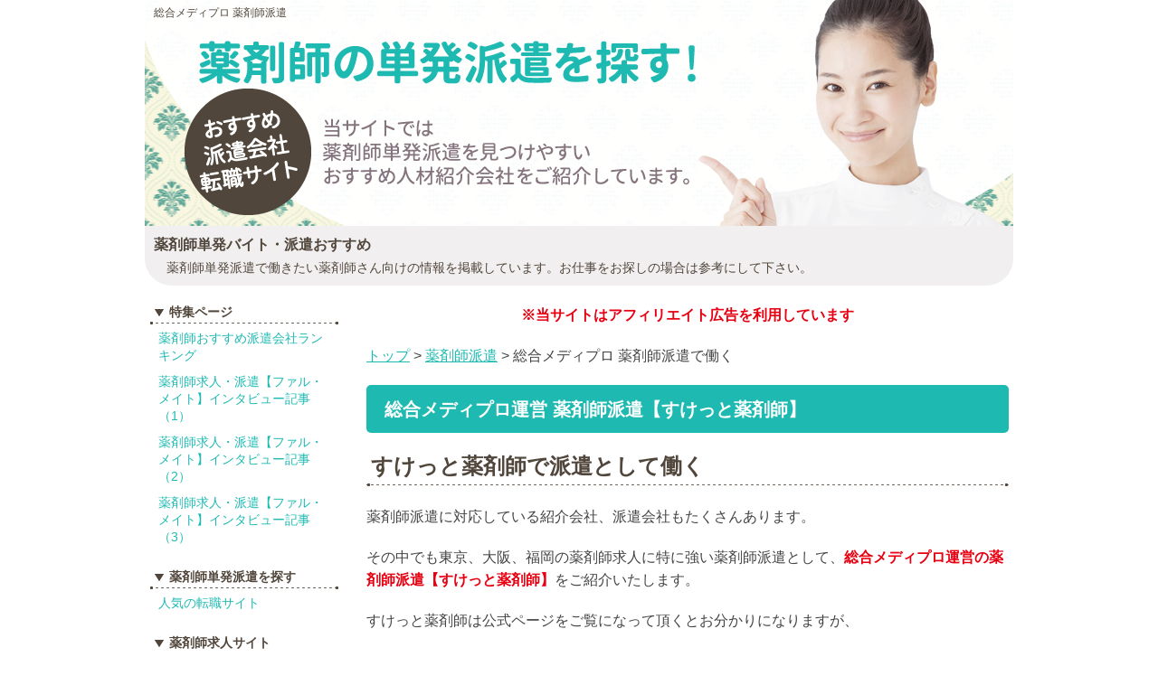

--- FILE ---
content_type: text/html
request_url: https://xn--8dr0wy3xipyv1q.com/haken/01.html
body_size: 5003
content:
<!DOCTYPE HTML>
<html lang="ja">
<head>
<!-- Google tag (gtag.js) -->
<script async src="https://www.googletagmanager.com/gtag/js?id=G-94CFE1QSV2"></script>
<script>
  window.dataLayer = window.dataLayer || [];
  function gtag(){dataLayer.push(arguments);}
  gtag('js', new Date());

  gtag('config', 'G-94CFE1QSV2');
</script>

	<meta charset="utf-8">
	<meta name="viewport" content="width=device-width, initial-scale=1.0">
	<title>総合メディプロ 薬剤師派遣で働く - 薬剤師単発バイト・派遣おすすめ</title>
	<meta name="description" content="薬剤師派遣に対応している紹介会社、派遣会社もたくさんあります。その中でも東京、大阪、福岡の薬剤師求人に特に強い薬剤師派遣として、総合メディプロ運営の薬剤師派遣【すけっと薬剤師】をご紹介いたします。" />
	<link rel="stylesheet" type="text/css" href="../style-css.css" media="screen,tv" />
	<script type="text/javascript" src="http://ajax.googleapis.com/ajax/libs/jquery/1.9.0/jquery.min.js"></script>
	<script type="text/javascript" src="../jquery.js"></script>
	<!--[if lt IE 9]>
	<script src="http://html5shiv.googlecode.com/svn/trunk/html5.js"></script>
	<![endif]-->
</head>

<body>

<!-- header start -->
<header>
<div id="header">

	<img src="../img/base/header_m.jpg" alt="薬剤師単発求人についての情報サイト" />

	<h1>総合メディプロ 薬剤師派遣</h1>

	<h2>薬剤師単発バイト・派遣おすすめ</h2>
<p>薬剤師単発派遣で働きたい薬剤師さん向けの情報を掲載しています。お仕事をお探しの場合は参考にして下さい。</p>

</div>
</header>
<!-- header end -->

<!-- container start -->
<div id="container">

<!-- main start -->
<div id="main">

<p><center><span class="red bld">※当サイトはアフィリエイト広告を利用しています</span></center></p>

<!-- パンくず -->
<div class="navi"><a href="http://xn--8dr0wy3xipyv1q.com/">トップ</a> &gt; <a href="http://xn--8dr0wy3xipyv1q.com/haken/">薬剤師派遣</a> &gt; 総合メディプロ 薬剤師派遣で働く</div>

	<h2>総合メディプロ運営 薬剤師派遣【すけっと薬剤師】</h2>

	<h3>すけっと薬剤師で派遣として働く</h3>

<p>薬剤師派遣に対応している紹介会社、派遣会社もたくさんあります。</p>

<p>その中でも東京、大阪、福岡の薬剤師求人に特に強い薬剤師派遣として、<span class="red b">総合メディプロ運営の薬剤師派遣【すけっと薬剤師】</span>をご紹介いたします。</p>

<p>すけっと薬剤師は公式ページをご覧になって頂くとお分かりになりますが、</p>

<p><span class="b">「家事と育児を両立して働きたい」</span></p>

<p>「ブランクを無くしたい」</p>

<p>「子育てが落ち着いたので、無理の無い範囲で働きたい」</p>

<p>といった薬剤師さんから多く選ばれている薬剤師派遣サービスです。</p>

<!--<p class="b big"><img src="../img/base/kochira.gif" alt="" /> <a href="http://tuwai.net/z/t/suketto.html" target="_blank">週1回、3時間でもOK！！【すけっと薬剤師】</a></p>-->

	<h3>助っ人薬剤師として、時間を有効活用して働く</h3>

<p>コンセプトは助っ人薬剤師。</p>

<p>空いた時間にちょっと助っ人する感覚で、働く事が出来る時間を有効活用。</p>

<p>家事や育児の時間もしっかり取りながら、<span class="line">薬剤師としても現場で働きたいというニーズ</span>に応える薬剤師派遣となりますね。</p>

<p>もちろん本格的に復職するまでのブランク防止として、週に1，2回働くというのでもOKです。</p>

<p>午前中のみ勤務といった時短勤務が可能な調剤薬局、ドラッグストアなどの派遣求人もあるそうですし、<span class="u">子供が幼稚園や小学校に通っている間の時間帯で働く事が可能な薬剤師派遣のお仕事</span>も紹介が期待できます。</p>

<p>土日のみ、土日以外の平日で探したい、など曜日のリクエストも出来ますので働きやすい条件でまずはお仕事探しを依頼されると良いと思います。</p>

<p>すけっと薬剤師を活用する事で、しっかり休みを確保しながら働く事が出来るので、腰痛があったり、体力的に不安がある薬剤師さんも、<span class="red b">無理なく働ける職場探しについて相談</span>してみてはいかがでしょうか。</p>


	<h3>すけっと薬剤師の特徴、メリット</h3>

<p><span class="b">【すけっと薬剤師】を利用して働くメリット</span>ですが、</p>
<ul class="list01">
	<li>空いた時間を有効活用して働く事が出来る</li>
	<li>期間限定での勤務が可能</li>
	<li>希望の日数で働きやすい（休みを確保しやすい）</li>
	<li>各種保険完備</li>
	<li>すけっと薬剤師案件は全て1人薬剤師にならない</li>
	<li>時給3,000円以上の派遣求人も多数</li>
	<li>週1回、1日3時間でもOK</li>
	<li>ブランクありでも就業しやすい職場多数</li>
	<li>調剤薬局に強い！</li>
</ul>
<p>といった事が挙げられます。</p>

<p>「すけっと薬剤師」での紹介案件は、全て1人薬剤師にはならないと言うことで、これは安心なポイントですよね。</p>

<p>1人薬剤師の職場って子供が急に熱を出したり、インフルエンザや水疱瘡などで急に体調を崩しても急な休みが取りにくくて困るんですよね。</p>

<p><span class="red b">1人薬剤師にならない</span>、というのは派遣薬剤師として働く時のポイントではないかなと思います。</p>

<p>利用するメリットも多数。</p>

<p>多くの薬剤師さんのお仕事探しをしてきた実績も非常に豊富です。</p>

<p>家事と育児を薬剤師の仕事を両立させたい！という方は、総合メディプロの【すけっと薬剤師】は便利に活用できると思います。</p>

<p>また、親会社である総合メディカルが調剤薬局チェーンを運営している関係からか、<span class="line">調剤薬局への薬剤師派遣にも特に強い</span>です。</p>

<p>「これからのキャリアを考えると不安、調剤も経験しておきたい」、という調剤未経験の方も相談してみてはいかがでしょうか。</p>


	<h3>総合メディプロについて</h3>

<p>総合メディプロは薬剤師の求人・転職情報サイト「薬剤師プロ」を運営しています。</p>

<p>拠点を東京、大阪、福岡に持ち、当然ですがそのエリアの薬剤師求人にはとても強いです。</p>

<p>もちろん<span class="red b">全国の薬剤師求人に対応</span>していますので、東京、大阪、福岡エリア以外の薬剤師さんもしっかりサポートしてくれます。</p>

<p>実際、転職、派遣を希望されている薬剤師さんに多く利用されています。</p>

<p><span class="u">薬剤師転職と薬剤師派遣とで使い分けをされるとスムーズに求人を探すことが出来ますので</span>、利用してみて頂きたいと思います。</p>

<!--<p>総合メディプロを利用して転職に関する情報を得たい方は、こちらです↓</p>

<p>⇒ <a href="http://tuwai.net/z/t/yakupro.html" target="_blank">転職をお考えの薬剤師さんは【薬剤師プロ】</a></p>

<p>家庭、育児と仕事の両立をしながら働きたい！という主婦薬剤師、ママさん薬剤師はこちらがおすすめです↓</p>

<p>⇒ <a href="http://tuwai.net/z/t/suketto.html" target="_blank">家事・育児との両立、週に1日だけ働くなどは【すけっと薬剤師】</a></p>

<p>を利用してみてください。</p>-->

<!-- バナー -->
<p class="center"><a href="http://xn--8dr0wy3xipyv1q.com/tokusyu/01.html"><img src="../img/banner_tokusyu01.jpg" alt="薬剤師おすすめ派遣会社ランキング" /></a></p>

<!--<p class="center"><a href="http://xn--8dr0wy3xipyv1q.com/tokusyu/02.html"><img src="../img/banner_tokusyu02.jpg" alt="薬剤師求人・派遣【ファル・メイト】インタビュー記事" /></a></p>-->

<p class="center"><a href="http://xn--8dr0wy3xipyv1q.com/"><img src="../img/banner_top.jpg" alt="薬剤師派遣" /></a></p>

</div>
<!-- main end -->

<!-- menu_left start -->
<div id="menu_left">

<div class="menu_top">特集ページ</div>
<ul>
<li><a href="http://xn--8dr0wy3xipyv1q.com/tokusyu/01.html">薬剤師おすすめ派遣会社ランキング</a></li>
<li><a href="http://xn--8dr0wy3xipyv1q.com/tokusyu/02.html">薬剤師求人・派遣【ファル・メイト】インタビュー記事（1）</a></li>
<li><a href="http://xn--8dr0wy3xipyv1q.com/tokusyu/03.html">薬剤師求人・派遣【ファル・メイト】インタビュー記事（2）</a></li>
<li><a href="http://xn--8dr0wy3xipyv1q.com/tokusyu/04.html">薬剤師求人・派遣【ファル・メイト】インタビュー記事（3）</a></li>
</ul>

<div class="menu_top">薬剤師単発派遣を探す</div>
<ul>
<li><a href="http://xn--8dr0wy3xipyv1q.com/">人気の転職サイト</a></li>
</ul>

<div class="menu_top">薬剤師求人サイト</div>
<ul>
<li><a href="http://xn--8dr0wy3xipyv1q.com/site/">記事一覧</a></li>
<li><a href="http://xn--8dr0wy3xipyv1q.com/site/01.html">クラシス ヤクジョブ</a></li>
<li><a href="http://xn--8dr0wy3xipyv1q.com/site/04.html">ファル・メイト</a></li>
<li><a href="http://xn--8dr0wy3xipyv1q.com/site/05.html">薬キャリ 口コミ・評判</a></li>
</ul>

<div class="menu_top">薬剤師単発派遣で働く</div>
<ul>
<li><a href="http://xn--8dr0wy3xipyv1q.com/contents/">記事一覧</a></li>
<li><a href="http://xn--8dr0wy3xipyv1q.com/contents/01.html">Wワークでの薬剤師求人を希望している方へ</a></li>
<li><a href="http://xn--8dr0wy3xipyv1q.com/contents/02.html">家庭（育児）と両立できる薬剤師派遣</a></li>
<li><a href="http://xn--8dr0wy3xipyv1q.com/contents/03.html">土日のみ単発で働ける薬剤師求人</a></li>
<li><a href="http://xn--8dr0wy3xipyv1q.com/contents/04.html">スポット派遣の薬剤師求人を探す</a></li>
<li><a href="http://xn--8dr0wy3xipyv1q.com/contents/05.html">高収入の薬剤師単発派遣について</a></li>
</ul>

<div class="menu_top">地域別 派遣会社</div>
<ul>
<li><a href="http://xn--8dr0wy3xipyv1q.com/area/">記事一覧</a></li>
<li><a href="http://xn--8dr0wy3xipyv1q.com/area/01.html">東京都の単発派遣 薬剤師求人</a></li>
<li><a href="http://xn--8dr0wy3xipyv1q.com/area/02.html">大阪府で単発派遣を見つける</a></li>
<li><a href="http://xn--8dr0wy3xipyv1q.com/area/03.html">札幌の薬剤師単発派遣</a></li>
<li><a href="http://xn--8dr0wy3xipyv1q.com/area/04.html">京都 薬剤師単発派遣</a></li>
</ul>

<div class="menu_top">薬剤師アルバイト求人</div>
<ul>
<li><a href="http://xn--8dr0wy3xipyv1q.com/bite/">記事一覧</a></li>
<li><a href="http://xn--8dr0wy3xipyv1q.com/bite/01.html">薬剤師バイト探しで仕事を見つける方法</a></li>
<li><a href="http://xn--8dr0wy3xipyv1q.com/bite/02.html">掛け持ち（ダブルワーク）の薬剤師バイト</a></li>
<li><a href="http://xn--8dr0wy3xipyv1q.com/bite/03.html">人材紹介会社で薬剤師バイトを探す</a></li>
<li><a href="http://xn--8dr0wy3xipyv1q.com/bite/04.html">薬剤師土日バイト求人について</a></li>
<li><a href="http://xn--8dr0wy3xipyv1q.com/bite/05.html">管理薬剤師の掛け持ちバイト</a></li>
</ul>

<div class="menu_top">薬剤師派遣</div>
<ul>
<li><a href="http://xn--8dr0wy3xipyv1q.com/haken/">記事一覧</a></li>
<li><a href="http://xn--8dr0wy3xipyv1q.com/haken/01.html">総合メディプロ 薬剤師派遣で働く</a></li>
</ul>

<div class="menu_top">地域別 薬剤師求人</div><ul>
<li><a href="http://xn--8dr0wy3xipyv1q.com/hokkaido/">北海道 薬剤師求人</a></li>
<li><a href="http://xn--8dr0wy3xipyv1q.com/sapporo/">札幌 薬剤師求人</a></li>
<li><a href="http://xn--8dr0wy3xipyv1q.com/miyagi/">宮城 薬剤師求人</a></li>
<li><a href="http://xn--8dr0wy3xipyv1q.com/ibaraki/">茨城 薬剤師求人</a></li>
<li><a href="http://xn--8dr0wy3xipyv1q.com/tochigi/">栃木 薬剤師求人</a></li>
<li><a href="http://xn--8dr0wy3xipyv1q.com/gunma/">群馬 薬剤師求人</a></li>
<li><a href="http://xn--8dr0wy3xipyv1q.com/saitama/">埼玉 薬剤師求人</a></li>
<li><a href="http://xn--8dr0wy3xipyv1q.com/chiba/">千葉 薬剤師求人</a></li>
<li><a href="http://xn--8dr0wy3xipyv1q.com/tokyo/">東京 薬剤師求人</a></li>
<li><a href="http://xn--8dr0wy3xipyv1q.com/kana/">神奈川 薬剤師求人</a></li>
<li><a href="http://xn--8dr0wy3xipyv1q.com/yokohama/">横浜 薬剤師求人</a></li>
<li><a href="http://xn--8dr0wy3xipyv1q.com/ishikawa/">石川 薬剤師求人</a></li>
<li><a href="http://xn--8dr0wy3xipyv1q.com/nagano/">長野 薬剤師求人</a></li>
<li><a href="http://xn--8dr0wy3xipyv1q.com/gifu/">岐阜 薬剤師求人</a></li>
<li><a href="http://xn--8dr0wy3xipyv1q.com/sizuoka/">静岡 薬剤師求人</a></li>
<li><a href="http://xn--8dr0wy3xipyv1q.com/nagoya/">名古屋 薬剤師求人</a></li>
<li><a href="http://xn--8dr0wy3xipyv1q.com/mie/">三重 薬剤師求人</a></li>
<li><a href="http://xn--8dr0wy3xipyv1q.com/shiga/">滋賀 薬剤師求人</a></li>
<li><a href="http://xn--8dr0wy3xipyv1q.com/kyoto/">京都 薬剤師求人</a></li>
<li><a href="http://xn--8dr0wy3xipyv1q.com/osaka/">大阪 薬剤師求人</a></li>
<li><a href="http://xn--8dr0wy3xipyv1q.com/hyogo/">兵庫 薬剤師求人</a></li>
<li><a href="http://xn--8dr0wy3xipyv1q.com/nara/">奈良 薬剤師求人</a></li>
<li><a href="http://xn--8dr0wy3xipyv1q.com/wakayama/">和歌山 薬剤師求人</a></li>
<li><a href="http://xn--8dr0wy3xipyv1q.com/okayama/">岡山 薬剤師求人</a></li>
<li><a href="http://xn--8dr0wy3xipyv1q.com/hiroshima/">広島 薬剤師求人</a></li>
<li><a href="http://xn--8dr0wy3xipyv1q.com/fukuoka/">福岡 薬剤師求人</a></li>
<li><a href="http://xn--8dr0wy3xipyv1q.com/nagasaki/">長崎 薬剤師求人</a></li>
</ul>

</div>
<!-- menu_left end -->

</div>
<!-- container end -->


<script>
  (function(i,s,o,g,r,a,m){i['GoogleAnalyticsObject']=r;i[r]=i[r]||function(){
  (i[r].q=i[r].q||[]).push(arguments)},i[r].l=1*new Date();a=s.createElement(o),
  m=s.getElementsByTagName(o)[0];a.async=1;a.src=g;m.parentNode.insertBefore(a,m)
  })(window,document,'script','//www.google-analytics.com/analytics.js','ga');

  ga('create', 'UA-44482218-15', 'xn--8dr0wy3xipyv1q.com');
  ga('send', 'pageview');

</script>


<!-- footer start -->
<footer>

<div id="footer">
<div class="footer_inner">
	<div class="footer_pagetop"><a href="#header"><img src="../img/base/pagetop.png" alt="ページトップ" title="ページトップ" /></a></div>

	<h4>「薬剤師単発バイト・派遣おすすめ」について</h4>
	<p>薬剤師単発派遣で働きたい薬剤師さん向けの情報を掲載しています。お仕事をお探しの場合は参考にして下さい。</p>
	<ul>
		<li><a href="http://xn--8dr0wy3xipyv1q.com/unei.html">運営者情報</a></li>
		<li><a href="http://xn--8dr0wy3xipyv1q.com/sitemap.html">サイトマップ</a></li>
	</ul>
</div>
</div>

<div id="footer2">
<div class="footer2_inner">
	<p>Copyright <a href="http://xn--8dr0wy3xipyv1q.com/">薬剤師単発バイト・派遣おすすめ</a> 2018</p>
</div>
</div>

<script src="//accaii.com/acdckaiseki34/script.js" async></script><noscript><img src="//accaii.com/acdckaiseki34/script?guid=on"></noscript>
</footer>
<!-- footer end -->

</body>
</html>


--- FILE ---
content_type: text/css
request_url: https://xn--8dr0wy3xipyv1q.com/style-css.css
body_size: 5960
content:
@charset "UTF-8";

/* ------------------------------
基本レイアウト
------------------------------ */
*{
    margin: 0;
    padding: 0;
}

img{
    max-width: 100%;
    height: auto;
    width /***/:auto;
}

a img{
    border: 0;
    -webkit-transition: 0.2s;
    transition: 0.2s;
}

a:hover img{
    opacity: 0.7;
}

p { margin-bottom: 20px; }

body {
    margin: 0 auto;
    padding: 0;
    text-align: left;
    line-height: 1.6;
    font-size: 16px;
    font-family: "游ゴシック", YuGothic, "ヒラギノ角ゴ ProN W3", "Hiragino Kaku Gothic ProN", "メイリオ", Meiryo, sans-serif;
    color: #444;
    background: #FFF;
}

/* 見出し */

h1 {
    position: absolute;
    margin: 0;
    text-align: left;
    font-size: 12px;
    font-weight: normal;
    color: #51463B;
    top: 5px;
    left: 10px;
}

h2 {
    margin: 20px 0;
    padding: 13px 20px 12px;
    line-height: 1.4;
    font-size: 20px;
    color: #fff;
    background: #1EBAB2;
    border-radius: 5px;
}

h3 {
    clear: both;
    margin: 40px 0 20px;
    padding: 0 5px 7px;
    line-height: 1.4;
    font-size: 24px;
    color: #51463B;
    background-image: url("img/base/border_dotted.png"), url("img/base/border_dotted_dot.png"), url("img/base/border_dotted_dot.png");
    background-repeat: repeat-x, no-repeat, no-repeat;
    background-position: center bottom, left bottom, right bottom;
}

h2 + h3{
    margin-top: 20px;
}

/*
h4 {
    margin: 0 0 20px;
    padding: 0;
    font-size: 20px;
    color: #51463B;
}
*/

h4 {
    margin: 0 0 20px;
    font-size: 22px;
  padding: 0.25em 0.5em;/*上下 左右の余白*/
  color: #494949;/*文字色*/
  background: transparent;/*背景透明に*/
  border-left: solid 5px #7db4e6;/*左線*/
}

/* 基本のリンク色 */

a{
    color: #1EBAB2;
    text-decoration: underline;
}

a:hover{
    text-decoration: none;
}

/* ------------------------------
ヘッダー
------------------------------ */
#header{
    position: relative;
    width: 960px;
    margin: 0 auto;
    background: url("img/base/header.jpg") no-repeat center top #F1EFF0;
    border-radius: 0 0 30px 30px;
}

#header img{
    display: none;
}

#header h2 {
    margin: 0 10px;
    padding: 260px 0 0;
    font-size: 16px;
    color: #51463B;
    background: none;
}

#header p{
    margin: 5px 10px 0 24px;
    padding: 0 0 10px;
    font-size: 14px;
    line-height: 1.4;
    color: #51463B;
}

/* ------------------------------
コンテナ
------------------------------ */
#container{ 
    width: 950px;
    margin: 0 auto;
    padding: 0 5px;
}

#container:after {
    content: "";
    display: block;
    clear: both;
    height: 1px;
    overflow: hidden;
}

/* ------------------------------
パンくず
------------------------------ */
.navi {
    margin-top: 20px;
    font-size: 16px;
}

/* ------------------------------
メインコンテンツ
------------------------------ */
#main{
    float: right;
    width: 710px;
    margin: 0;
    padding: 0;
}

/* ------------------------------
サイドバー
------------------------------ */
#menu_left{
    float: left;
    width: 210px;
    line-height: 1.4;
}

#menu_left .menu_top{
    margin: 20px 0 0 0;
    padding: 0 5px 5px 22px;
    font-size: 14px;
    font-weight: bold;
    color: #51463B;
    background-image: url("img/base/border_dotted.png"), url("img/base/border_dotted_dot.png"), url("img/base/border_dotted_dot.png");
    background-repeat: repeat-x, no-repeat, no-repeat;
    background-position: center bottom, left bottom, right bottom;
}

#menu_left .menu_top:before{
    content: url("img/base/arrow01.png");
    display: block;
    float: left;
    margin: 1px 5px 0 -17px;
}

#menu_left ul li{
    margin: 0;
    padding: 0;
    list-style: none;
    font-size: 14px;
}

#menu_left ul li a{
    display: block;
    padding: 5px 10px;
    text-decoration: none;
    color: #1EBAB2;
}

#menu_left ul li a:hover{
    background: url("img/base/back_stripe02.gif");
}

/* ------------------------------
フッター
------------------------------ */
#footer{
    min-width: 960px;
    margin-top: 75px;
    font-size: 14px;
    color: #51463B;
    background: url("img/base/back_stripe02.gif") repeat-x center top #F1EFF0;
}

.footer_inner{
    position: relative;
    width: 940px;
    margin: 0 auto;
    padding: 29px 10px 10px;
}

.footer_inner img{
    position: absolute;
    top: -25px;
    right: 50px;
}

.footer_inner h4{
    margin: 0 0 5px;
    font-size: 16px;
}

.footer_inner ul li{
    display: inline;
    padding: 0 10px;
    list-style: none;
    font-size: 16px;
    border-left: 1px dotted #51463B;
}

.footer_inner ul li:first-child{
    padding-left: 0;
    border: none;
}

#footer2{
    min-width: 960px;
    font-size: 14px;
    color: #51463B;
    background: #1EBAB2;
}

.footer2_inner{
    width: 940px;
    margin: 0 auto;
    padding: 10px;
    text-align: right;
}

.footer2_inner p{
    margin: 0;
}

.footer2_inner a{
    color: #51463B;
}

/* ------------------------------
装飾・配置などのスタイル
------------------------------ */
/* 画像回り込み */

.img1 { float: right; margin: 0 0 20px 20px; }
.img2 { float: left; margin: 0 20px 20px 0; }

/* 画像のサイズ指定 */

.imgsize165{
    width: 165px;
}

/* clearfix */
.clearfix:after{
    content: "";
    display: block;
    clear: both;
}

.clearfix{
    display: inline-block;
}

/* Hides from IE-mac \*/
* html .clearfix {height: 1%;}
.clearfix {display: block;}
/* End hide from IE-mac */

/* 文字制御 */

.left { text-align: left; } /* 左寄せ */
.right { text-align: right; } /* 右寄せ */
.center { text-align: center; } /* 中央寄せ */
.indent{ margin-left: 1em; }

.fl_l { float: left; }
.fl_r { float: right; }
.cl { clear: both }

.mt_20{ margin-top: 20px; }
.mb_20{ margin-bottom: 20px; }

/* ボックス */

.box{
    margin: 20px;
    padding: 20px 20px 0 20px;
    border: 5px double #FF8080;
}

.box02{
    margin: 20px 10px;
    padding: 20px 20px 0 20px;
    border: 1px double #ccc;
}


/* リスト */

ul.checklist, ul.list01{
    margin: 0 0 20px 0;
    padding-left: 1em;
    list-style-type: none;
}
ul.checklist li{
    margin: 0 0 10px 0;
    padding: 0 0 0 26px;
    font-weight: bold;
    background: url("img/base/checklist.png") no-repeat left 3px;
}

ul.list01 li{
    margin: 0 0 10px 0;
    padding: 0 0 0 18px;
    background: url("img/base/arrow04.png") no-repeat left 6px;
}

/* 定義リスト（矢印マーカー） */
dl.dlarrow{
    margin: 0 0 20px 0;
}

dl.dlarrow dt{
    margin-bottom: 10px;
    padding: 0 0 0 18px;
    font-weight: bold;
    font-size: 1.2em;
    background: url("img/base/arrow04.png") no-repeat left 8px;
}

dl.dlarrow dd{
    margin: 0 0 20px 1em;
}


/* マウスオーバー時リンク画像を半透明に */

.opacity a:link{
    -webkit-transition: 0.2s ease-in-out;
    transition: 0.2s ease-in-out;
}

.opacity a:hover{
    opacity: 0.7;  
}

/* 文字装飾 */

.b { font-weight: bold; } /* 太字 */
.bb /* 大・太字 */
{
    font-size: 1.2em;
    font-weight: bold;
}

.big /* 大・太字 */
{
    font-size: 1.2em;
}

.small{ font-size: 0.8em; line-height: 1.25;}


/* 文字色 */

.red { color: #E60012; }
.blue { color: #187FC4; }
.green { color: #009900; }
.orange { color: #ff9900; }
.pink { color: #ff66cc; }
.brown { color: #996600; }
.purple { color: #A63292;}
.line { background: #FFF899; }

.u {
    border-bottom: 1px solid #F52746;
    font-family: "游ゴシック", YuGothic, "ヒラギノ角ゴ ProN W3", "Hiragino Kaku Gothic ProN", Verdana, "メイリオ", Meiryo, sans-serif;
}

/* ------------------------------
トップページのスタイル
------------------------------ */

/* 更新情報 */

.koushin{
    height: 160px;
    margin: 20px 40px 40px;
    padding: 0 20px;
    color: #51463B;
    border: 5px double #DCD6CF;
    overflow: auto;
}

.koushin dt{
    clear: left;
    float: left;
    width: 7em;
    padding: 10px 0 0 5px;
    font-weight: normal;
}

.koushin dd{
    padding: 10px 5px 10px 8em;
}

.koushin dd+dd{
    margin-top: -5px;
    padding-top: 0;
}

.koushin dt+dd{
    border-top: 1px dashed #ddd;
}

.koushin dt:first-child+dd{
    border-top: none;
}

/* ------------------------------
サイトマップ
------------------------------ */
.sitemap_tokusyu{
    padding: 20px 5px;
    background: #F1EFF0;
}

.sitemap_tokusyu .title{
    margin-bottom: 10px;
    font-size: 18px;
    font-weight: bold;
}

.sitemap_tokusyu .title:before{
    content: url("img/base/check01.png");
    margin-right: 0.5em;
}

.sitemap_tokusyu .title a{
    color: #51463B;
}

.sitemap_l{
    float: left;
    width: 340px;
}

.sitemap_r{
    float: right;
    width: 340px;
}

.sitemap p{
    margin: 20px 0 10px;
    padding: 5px 5px 5px 25px;
    font-size: 18px;
    font-weight: bold;
    color: #51463B;
    background: url("img/base/arrow01.png") no-repeat 5px 13px #F1EFF0;
}

.sitemap li{
    margin: 5px 10px 0;
    padding: 0 0 0 20px;
    list-style: none;
    line-height: 1.4;
    color: #51463B;
    background: url("img/base/arrow04.png") no-repeat left 5px;
}

.sitemap a{
    text-decoration: none;
}

.sitemap a:hover{
    text-decoration: underline;
}

.sitemap p a{
    color: #51463B;
}

.sitemap_inner{
    margin-left: 10px;
}

.sitemap_inner p{
    margin: 5px 0;
    padding: 0 0 0 25px;
    font-size: 16px;
    background: url("img/base/arrow01.png") no-repeat 5px center;
}

/* ------------------------------
カテゴリインデックス
------------------------------ */
.categoryindex dt{
    margin: 20px 0 0 0;
    padding-left: 16px;
    font-size: 18px;
    background: url("img/base/arrow04.png") no-repeat left 8px;
}

.categoryindex dt + dt{
    margin: 0;
}

.categoryindex dd{
    margin: 0 0 0 16px;
}


/* ------------------------------
個別ページ設定
------------------------------ */

.tokusyu_mainvisual{
    margin-bottom: 20px;
}

.tokusyu_mainvisual + h3{
    margin-top: 20px;
}

/* -----tokusyu01----- */

.tokusyu01_box01{
    position: relative;
    margin: 20px 0 40px;
    padding: 20px;
    background: #FFFFCC;
    border: 1px dashed #51463B;
    clear: both;
}

.tokusyu01_box01 p{
    margin: 0;
    padding: 20px 0 0 80px;
    background: url("img/base/check01.png") no-repeat left top;
}

.tokusyu01_box01:after{
    content: "";
    display: block;
    position: absolute;
    width: 0;
    height: 0;
    border: 100px solid transparent;
    border-bottom: 30px solid #F1EFF0;
    border-top: 30px solid transparent;
    bottom: -42px;
    left: 0;
    right: 0;
    margin: 0 auto;
}

.tokusyu01_box02{
    margin-bottom: 20px;
    padding: 20px 1em 0;
    background: #F1EFF0;
    border: 1px solid #F1EFF0;
}

.tokusyu01_ranking .rankbox{
    position: relative;
    margin: 70px 0 20px;
    padding: 20px;
    color: #51463B;
    background: #E8FBF7;
    border: 1px solid #51463B;
}

.tokusyu01_ranking .rankbox:before{
    content: "";
    display: block;
    position: absolute;
    width: 97px;
    height: 107px;
    top: -50px;
    left: 20px;
}

.tokusyu01_ranking .rank01:before{
    background: url("img/tokusyu/tokusyu01_rank01.png") no-repeat;
}

.tokusyu01_ranking .rank02:before{
    background: url("img/tokusyu/tokusyu01_rank02.png") no-repeat;
}

.tokusyu01_ranking .rank03:before{
    background: url("img/tokusyu/tokusyu01_rank03.png") no-repeat;
}

.tokusyu01_ranking .rankbox .sitename{
    margin: 57px -20px 40px;
    padding: 20px 40px;
    font-size: 26px;
    font-weight: bold;
    color: #fff;
    background: #51463B;
}

.tokusyu01_ranking .rankbox .capture{
    float: right;
    margin: 0 0 20px 20px;
}

/* -----tokusyu02----- */

.tokusyu02_tokutyou{
    margin: 20px 0;
    padding-top: 158px;
    background: url("img/tokusyu/tokusyu02_text01.png") no-repeat center 20px;
    border-top: 15px solid #669900;
    border-bottom: 15px solid #669900;
}

.tokusyu02_tokutyou .tokutyou_box01{
    position: relative;
    margin: 10px 0;
    padding: 10px;
    background: #fff;
    border: 1px solid #669900;
}

.tokusyu02_tokutyou .tokutyou_box01 .no{
    position: absolute;
    font-size: 36px;
    line-height: 1;
    color: #FF4618;
    top: 10px;
    left: 10px;
}

.tokusyu02_tokutyou .tokutyou_box01 p{
    margin: 0;
    padding-top: 10px;
    color: #666;
}

.tokusyu02_tokutyou .tokutyou_box01 .no + p{
    padding: 0 0 5px 65px;
    font-size: 22px;
    font-weight: bold;
    color: #669900;
    border-bottom: 1px solid #ccc;
}

.tokusyu02_tokutyou .tokutyou_box02{
    position: relative;
    width: 710px;
    height: 510px;
    margin: 40px auto 0;
    background-image: -webkit-linear-gradient(-45deg, #F4FFDD 25%, rgba(255,255,255,0.9) 25%, rgba(255,255,255,0.9) 50%, #F4FFDD 50%, #F4FFDD 75%, rgba(255,255,255,0.9) 75%, rgba(255,255,255,0.9));
    background-image: linear-gradient(-45deg, #F4FFDD 25%, rgba(255,255,255,0.9) 25%, rgba(255,255,255,0.9) 50%, #F4FFDD 50%, #F4FFDD 75%, rgba(255,255,255,0.9) 75%, rgba(255,255,255,0.9));
    background-size: 10px 10px;
    background-color: #669900;
}

.tokusyu02_tokutyou .tokutyou_box02:before{
    content: "";
    display: block;
    position: absolute;
    width: 214px;
    height: 520px;
    background: url("img/tokusyu/tokusyu02_woman01.png") no-repeat center top;
    top: -10px;
    left: 10px;
}

.tokusyu02_tokutyou .tokutyou_box02 img{
    display: block;
    position: absolute;
    width: 450px;
    height: 286px;
    top: 40px;
    right: 20px;
}

.tokusyu02_tokutyou .tokutyou_box02 p{
    position: absolute;
    width: 430px;
    margin: 0;
    text-align: center;
    right: 30px;
    bottom: 40px;
}

.tokusyu02_tokutyou .tokutyou_box02 p a{
    position: relative;
    display: block;
    padding: 10px 0;
    font-size: 22px;
    font-weight: bold;
    text-decoration: none;
    color: #FF4618;
    background: #fff;
    border: 5px solid #FF4618;
    border-radius: 5px;
    -webkit-transition: 0.2s;
    transition: 0.2s;
}

.tokusyu02_tokutyou .tokutyou_box02 p a:before, .tokusyu02_tokutyou .tokutyou_box02 p a:after{
    content: "";
    display: block;
    position: absolute;
    width: 0;
    height: 0;
    margin: auto 0;
    top: 0;
    bottom: 0;
    left: 40px;
    border: 7px solid transparent;
    border-left: 10px solid #FF4618;
}

.tokusyu02_tokutyou .tokutyou_box02 p a:after{
    left: auto;
    right: 40px;
    border-left-color: transparent;
    border-right: 10px solid #FF4618;
}

.tokusyu02_tokutyou .tokutyou_box02 p a:hover{
    background: #FFE3DD;
}

.tokusyu02_indexbox{
    margin: 20px 0;
    padding: 0 20px;
    border: 3px solid #1EBAB2;
}

.tokusyu02_indexbox p{
    margin: 0 0 10px;
    font-size: 1.2em;
    font-weight: bold;
    color: #51463B;
}

.tokusyu02_indexbox p:first-child{
    margin: 0 -20px 20px;
    padding: 10px;
    font-size: 1.2em;
    text-align: center;
    color: #fff;
    background: #1EBAB2;
}

.tokusyu02_indexbox p:first-child br{
    display: none;
}

.tokusyu_interview #interview_box{
    margin: 0 0 10px;
    padding: 20px 20px 0 20px;
    color: #51463B;
    background: #F1EFF0;
    border: 1px solid #F1EFF0;
}

.tokusyu_interview #interview_box p{
    margin-bottom: 10px;
    font-weight: bold;
}

.tokusyu_interview #interview_box .title{
    margin: 0 0 20px;
    padding: 5px 5px 4px;
    font-size: 1.2em;
    text-align: center;
    color: #51463B;
    background: #D0CACD;
}

.tokusyu_interview .kome{
    margin-bottom: 40px;
    font-size: 0.8em;
    font-weight: bold;
    color: #E60012;
    text-align: right;
}

.tokusyu_interview h4{
    margin: 40px 0 -10px;
    padding: 5px 10px;
    font-size: 1.4em;
    background: #F1EFF0;
}

.tokusyu_interview .interview_title{
    position: relative;
    margin: 40px 0 20px;
    padding: 0 0 5px 44px;
    font-size: 1.2em;
    font-weight: bold;
    color: #51463B;
    border-bottom: 1px solid #D0CACD;
}

.tokusyu_interview .interview_title:before{
    content: "";
    display: block;
    position: absolute;
    width: 34px;
    height: 30px;
    background: url("img/tokusyu/tokusyu02_q.png") no-repeat;
    top: -4px;
    left: 0;
}

.tokusyu_interview .tork{
    margin: 0 0 10px 1em;
}

.tokusyu_interview .tork:before{
    display: block;
    margin: 0 0 10px -1em;
    font-weight: bold;
}

.tokusyu_interview .tork_a:before{
    content: "インタビュアー：";
    color: #0F61C4;
}

.tokusyu_interview .tork_b:before{
    content: "高木さん：";
    color: #F25906;
}

.tokusyu_interview .tork_c:before{
    content: "五十嵐さん：";
    color: #F25906;
}

.tokusyu_interview .tork_bc:before{
    content: "高木さん・五十嵐さん：";
    color: #F25906;
}

.tokusyu_interview .back{
    text-align: right;
}

.tokusyu_interview .back a{
    padding: 0 0 0 18px;
    background: url("img/base/arrow04.png") no-repeat left 6px;
}

.tokusyu_interview .bottom_navi{
    list-style: none;
    margin: 20px auto;
    text-align: center;
}

.tokusyu_interview .bottom_navi li{
    display: inline-block;
    width: 40px;
    height: 40px;
    margin: 0 5px;
    line-height: 40px;
    background: #F1EFF0;
    color: #999;
}

.tokusyu_interview .bottom_navi a{
    display: inline-block;
    width: 40px;
    height: 40px;
    line-height: 40px;
    text-align: center;
    text-decoration: none;
    background: #1EBAB2;
    color: #fff;
    -webkit-transition: 0.2s;
    transition: 0.2s;
}

.tokusyu_interview .bottom_navi li:first-child, .tokusyu_interview .bottom_navi li:last-child{
    width: 120px;
}

.tokusyu_interview .bottom_navi li:first-child a, .tokusyu_interview .bottom_navi li:last-child a{
    width: 120px;
}

.tokusyu_interview .bottom_navi a:hover{
    opacity: 0.7;
}


.tokusyu_interview .link_box01{
    position: relative;
    margin: 0 0 20px;
    padding: 20px 0;
    background: #E8FBF7;
    overflow: hidden;
    border: 3px solid #1EBAB2;
}

.tokusyu_interview .link_box01 img{
    position: absolute;
    width: 250px;
    margin-right: 20px;
    top: 50%;
    left: 20px;
    -webkit-transform: translateY(-50%);
    transform: translateY(-50%);
}

.tokusyu_interview .link_box01 .inner{
    margin: 0 20px 0 310px;
}

.tokusyu_interview .link_box01 ul.checklist{
    padding-left: 0;
    color: #51463B;
}

.tokusyu_interview .link_box01 p{
    margin: 0;
    line-height: 1.4;
    text-align: center;
}

.tokusyu_interview .link_box01 p a{
    display: block;
    padding: 10px;
    font-size: 1.2em;
    font-weight: bold;
    text-decoration: none;
    color: #fff;
    background: #1EBAB2;
    border-radius: 5px;
    -webkit-transition: 0.2s;
    transition: 0.2s;
}

.tokusyu_interview .link_box01 p a:hover{
    opacity: 0.7;
}



/* ↑↑PC用cssの記述ここまで↑↑ */

/* =========================================
タブレット用css
========================================= */
@media screen and (max-width: 959px) {

/* ------------------------------
基本レイアウト
------------------------------ */
body{
    width: 100%;
}

/* 見出し */

h1 {
    top: 3px;
    left: 2%;
}

h2 {
    padding: 10px;
}


/* ------------------------------
ヘッダー
------------------------------ */
#header{
    width: 100%;
    background: #F1EFF0;
    border-radius: 0 0 10px 10px;
}

#header img{
    display: block;
}

#header h2 {
    margin: 10px 2% 0;
    padding: 0;
}

#header p{
    margin: 5px 2% 0;
}

/* ------------------------------
コンテナ
------------------------------ */
#container{ 
    width: 96%;
    margin: 0 2%;
    padding: 0;
}

/* ------------------------------
メインコンテンツ
------------------------------ */
#main{
    float: none;
    width: 100%;
}

/* ------------------------------
サイドバー
------------------------------ */
#menu_left{
    float: none;
    width: 100%;
    margin-top: 40px;
}

#menu_left:before{
    content: "menu";
    display: block;
    margin-bottom: 5px;
    padding: 10px;
    font-size: 22px;
    font-weight: bold;
    color: #fff;
    background: #1EBAB2;
    border-radius: 5px;
}

#menu_left .menu_top{
    margin: 0;
    padding: 10px 5px 10px 22px;
    font-size: 16px;
    cursor: pointer;
}

#menu_left .active{
    color: #FE6B82;
}

#menu_left .active:before{
    content: url("img/base/arrow02.png");
}

#menu_left ul li a{
    padding: 10px 10px 10px 40px;
    background: url("img/base/arrow04.png") no-repeat 22px 13px;
    border-bottom: 1px solid #F1EFF0;
}

/* ------------------------------
フッター
------------------------------ */
#footer{
    min-width: 0;
    width: 96%;
    padding: 0 2%;
}

.footer_inner{
    width: 100%;
    padding: 45px 0 10px;
}

.footer_inner img{
    right: 0;
}

.footer_inner h4{
    margin: 0 0 10px;
}

#footer2{
    min-width: 0;
    width: 96%;
    padding: 0 2%;
}

.footer2_inner{
    width: 100%;
    padding: 10px 0;
}

/* ------------------------------
トップページのスタイル
------------------------------ */

/* 更新情報 */

.koushin{
    height: 190px;
    margin: 20px 10px 40px;
    padding: 0 15px;
    line-height: 1.4;
}

.koushin dt{
    width: 6em;
}

.koushin dd{
    padding: 10px 5px 10px 7em;
}

.koushin dd+dd{
    margin-top: 0;
}

/* ------------------------------
サイトマップ
------------------------------ */
.sitemap_l{
    width: 48%;
}

.sitemap_r{
    width: 48%;
}

.sitemap li{
    margin: 10px 5px 0;
}


/* ------------------------------
個別ページ設定
------------------------------ */

/* -----tokusyu01----- */

/* -----tokusyu02----- */

.tokusyu02_tokutyou .tokutyou_box02{
    width: 100%;
    margin: 40px auto 0;
}

.tokusyu02_tokutyou .tokutyou_box02:before{
    margin-right: 138px;
    right: 50%;
    left: auto;
}

.tokusyu02_tokutyou .tokutyou_box02 img{
    margin-left: -98px;
    left: 50%;
}


.tokusyu02_tokutyou .tokutyou_box02 p{
    margin-left: -88px;
    left: 50%;
}


}
/* ↑↑タブレット用cssの記述ここまで↑↑ */

/* =========================================
スマートフォン用css
========================================= */
@media screen and (max-width: 767px) {

/* ------------------------------
ヘッダー
------------------------------ */
#header h2 {
    margin: 5px 2% 0;
    padding: 0 0 5px;
}

#header p{
    display: none;
}

/* ------------------------------
フッター
------------------------------ */
.footer_inner img{
    margin: 0 auto;
    right: 0;
    left: 0;
}

.footer_inner ul{
    font-size: 0;
    text-align: center;
}

.footer_inner ul li:first-child{
    padding-left: 10px;
}

.footer2_inner{
    text-align: center;
}


/* ------------------------------
装飾・配置などのスタイル
------------------------------ */
/* 画像回り込み */

.img1, .img2{
    float: none;
    display: block;
    margin: 0 auto 20px;
    text-align: center;
}

/* ボックス */

.box{
    margin: 20px 0;
    padding: 20px 10px 0 10px;
}

.box02{
    margin: 20px 0;
    padding: 20px 10px 0 10px;
}

/* 文字装飾 */

.small{ font-size: 0.8em; line-height: 1.6;}

/* ------------------------------
トップページのスタイル
------------------------------ */

/* 更新情報 */

.koushin{
    margin: 20px 0 40px;
    padding: 0 10px;
}

.koushin dt{
    clear: none;
    float: none;
    width: auto;
    padding: 10px 5px 5px;
    border-top: 1px dashed #ddd;
}

.koushin dt:first-child{
    border-top: none;
}

.koushin dd{
    margin-left: 2em;
    padding: 0 5px 10px;
    display: list-item;
    list-style: disc outside;
}

.koushin dt+dd{
    border-top: none;
}

/* ------------------------------
サイトマップ
------------------------------ */
.sitemap_l, .sitemap_r{
    float: none;
    width: 100%;
}

.sitemap li{
    margin: 10px 10px 0;
}


/* ------------------------------
個別ページ設定
------------------------------ */

/* -----tokusyu01----- */

.tokusyu01_ranking .rankbox{
    margin: 70px -2% 20px;
    padding: 20px 2%;
    border-right: none;
    border-left: none;
}

.tokusyu01_ranking .rankbox:before{
    margin: 0 auto;
    right: 0;
    left: 0;
}

.tokusyu01_ranking .rankbox .sitename{
    margin: 57px -2% 40px;
    padding: 20px 2%;
    text-align: center;
}

.tokusyu01_ranking .rankbox .capture{
    float: none;
    margin: 20px;
    text-align: center;
}

/* -----tokusyu02----- */

.tokusyu02_indexbox{
    padding: 0 10px;
}

.tokusyu02_indexbox p:first-child{
    margin: 0 -10px 20px;
    padding: 20px 10px;
}

.tokusyu02_indexbox p:first-child br{
    display: inline;
}

.tokusyu02_indexbox ul.list01{
    padding-left: 0;
}

.tokusyu_interview #interview_box{
    padding: 20px 10px 0 10px;
}

.tokusyu_interview #interview_box ul.list01{
    padding-left: 0;
}

.tokusyu_interview .tork{
    margin: 0;
}

.tokusyu_interview .tork:before{
    margin: 0 0 10px 0;
}

.tokusyu_interview .bottom_navi li:first-child, .tokusyu_interview .bottom_navi li:last-child{
    display: block;
    margin: 20px auto;
}

.tokusyu_interview .bottom_navi li:first-child a, .tokusyu_interview .bottom_navi li:last-child a{
    width: 120px;
}

.tokusyu_interview .link_box01 img{
    position: static;
    display: block;
    width: auto;
    max-width: 200px;
    margin: 0 auto 20px;
    -webkit-transform: none;
    transform: none;
}

.tokusyu_interview .link_box01 .inner{
    margin: 0 20px;
}

.tokusyu02_tokutyou .tokutyou_box02{
    position: relative;
    height: 595px;
    margin: 20px 0 0;
    padding: 135px 0 0;
    background: url("img/tokusyu/tokusyu02_woman01.png") no-repeat center top;
    background-size: auto;
}

.tokusyu02_tokutyou .tokutyou_box02:before{
    content: none;
}

.tokusyu02_tokutyou .tokutyou_box02:after{
    content: url("img/tokusyu/tokusyu02_text03.png");
    display: block;
    max-width: 366px;
    height: 290px;
    margin: 0 auto;
    padding: 20px 0;
    text-align: center;
    background: rgba(102,153,0,0.4);
}

.tokusyu02_tokutyou .tokutyou_box02 img{
    display: none;
}

.tokusyu02_tokutyou .tokutyou_box02 p{
    width: auto;
    max-width: 366px;
    margin: 0 auto;
    right: 0;
    bottom: 20px;
    left: 0;
}

.tokusyu02_tokutyou .tokutyou_box02 p a{
    font-size: 20px;
    line-height: 1.4;
    color: #fff;
    background: #FF4618;
}

.tokusyu02_tokutyou .tokutyou_box02 p a:before, .tokusyu02_tokutyou .tokutyou_box02 p a:after{
    left: 10px;
    border: 7px solid transparent;
    border-left: 10px solid #fff;
}

.tokusyu02_tokutyou .tokutyou_box02 p a:after{
    left: auto;
    right: 10px;
    border-left-color: transparent;
    border-right: 10px solid #fff;
}

.tokusyu02_tokutyou .tokutyou_box02 p a:hover{
    background: #FF4618;
    opacity: 0.7;
}



}
/* ↑↑スマートフォン用cssの記述ここまで↑↑ */



.box11{
    padding: 0.5em 1em;
    margin: 2em 0;
    color: #5d627b;
    background: white;
    border-top: solid 5px #5d627b;
    box-shadow: 0 3px 5px rgba(0, 0, 0, 0.22);
}
.box11 p {
    margin: 0; 
    padding: 8px;
}

.box16{
    padding: 0.5em 1em;
    margin: 2em 0;
    background: -webkit-repeating-linear-gradient(-45deg, #f0f8ff, #f0f8ff 3px,#e9f4ff 3px, #e9f4ff 7px);
    background: repeating-linear-gradient(-45deg, #f0f8ff, #f0f8ff 3px,#e9f4ff 3px, #e9f4ff 7px);
}
.box16 p {
    margin: 0; 
    padding: 7px;
}


.bld /* ・太字 */
{
    font-weight: bold;
}

.box5 {
    padding: 0.5em 1em;
    margin: 2em 0;
    border: double 5px #4ec4d3;
}
.box5 p {
    margin: 0; 
    padding: 0;
}

.keikouki {
background:linear-gradient(transparent 60%, #ff6 60%);
font-weight: bold;
}

.keikoupink {
background:linear-gradient(transparent 60%, #f6c 60%);
font-weight: bold;
}

タイトル付ボックスここからーーーーー

.title-box5{
margin: 1em 0;
background-color: #fffbf4;
border: 2px solid #ee7917;
}

.title-box5-title{
font-size: 16px;
position: absolute;
margin-top: 0;
background-color: #ee7917;
color: #fff;
font-weight: bold;
border-radius: 0 0 2px 0;
padding: 4px 6px;
}

.title-box5 p{
margin: 0;
padding: 3em 1em 1em 1em;
}

ここまでーーーーー


--- FILE ---
content_type: application/javascript
request_url: https://xn--8dr0wy3xipyv1q.com/jquery.js
body_size: 634
content:
/*-------------------------------------------------
	ページ内リンクのスムーススクロール
--------------------------------------------------*/
$(function(){
    $("a[href^=#]").click(function(){
    $("html,body").animate({ scrollTop: $($(this).attr("href")).offset().top }, "slow" ,"swing");
    return false;
    })
});

/*-------------------------------------------------
	サイドメニューのアコーディオン（タブレット・スマートフォン）
--------------------------------------------------*/
$(function(){
	if ($(window).width() < 768) {
	    $('#menu_left .menu_top').click(function() {
	        $(this).toggleClass("active");
	        $(this).next().slideToggle('fast');
	    }).next().hide();
	}
});


--- FILE ---
content_type: text/javascript
request_url: https://accaii.com/init
body_size: 161
content:
typeof window.accaii.init==='function'?window.accaii.init('0024e3411cbc3b0f'):0;

--- FILE ---
content_type: text/javascript; charset=utf-8
request_url: https://accaii.com/acdckaiseki34/script?ck1=0&xno=0024e3411cbc3b0f&tz=0&scr=1280.720.24&inw=1280&dpr=1&ori=0&tch=0&geo=1&nav=Mozilla%2F5.0%20(Macintosh%3B%20Intel%20Mac%20OS%20X%2010_15_7)%20AppleWebKit%2F537.36%20(KHTML%2C%20like%20Gecko)%20Chrome%2F131.0.0.0%20Safari%2F537.36%3B%20ClaudeBot%2F1.0%3B%20%2Bclaudebot%40anthropic.com)&url=https%3A%2F%2Fxn--8dr0wy3xipyv1q.com%2Fhaken%2F01.html&ttl=%E7%B7%8F%E5%90%88%E3%83%A1%E3%83%87%E3%82%A3%E3%83%97%E3%83%AD%20%E8%96%AC%E5%89%A4%E5%B8%AB%E6%B4%BE%E9%81%A3%E3%81%A7%E5%83%8D%E3%81%8F%20-%20%E8%96%AC%E5%89%A4%E5%B8%AB%E5%8D%98%E7%99%BA%E3%83%90%E3%82%A4%E3%83%88%E3%83%BB%E6%B4%BE%E9%81%A3%E3%81%8A%E3%81%99%E3%81%99%E3%82%81&if=0&ct=0&wd=0&mile=&ref=&now=1768738655663
body_size: 200
content:
window.accaii.save('fd969664ac47464e.68c5c40f.696ccf5f.0.35.44.2','xn--8dr0wy3xipyv1q.com');
window.accaii.ready(true);